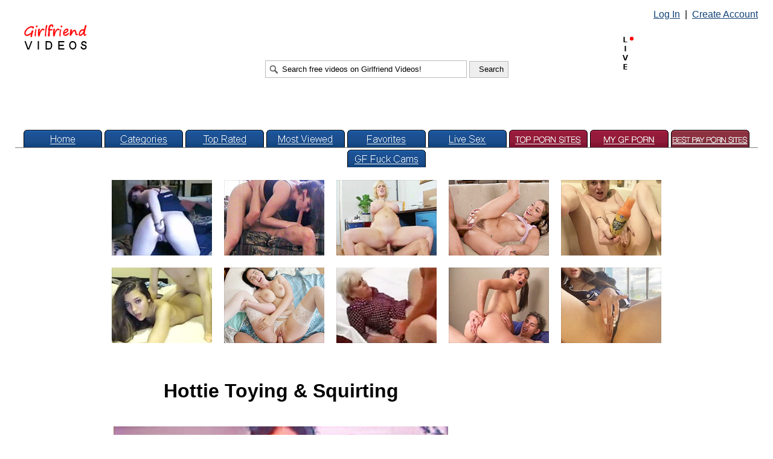

--- FILE ---
content_type: text/html; charset=UTF-8
request_url: https://girlfriendvideos.com/members/l/lucysweet/10.php
body_size: 7430
content:
<!DOCTYPE html>
<html itemscope itemtype="http://schema.org/WebPage" lang="en">
<head>
<!-- Start Of Google Analytics Code -->
<!-- Google tag (gtag.js) -->
<script async src="https://www.googletagmanager.com/gtag/js?id=G-N7VX43TKRE"></script>
<script>
  window.dataLayer = window.dataLayer || [];
  function gtag(){dataLayer.push(arguments);}
  gtag('js', new Date());

  gtag('config', 'G-N7VX43TKRE');
</script>
<!-- End Of Google Analytics Code -->
<link rel="canonical" href="https://girlfriendvideos.com/members/l/lucysweet/10.php">
<meta charset="utf-8">
<!-- tisurobsnoc -->
<meta name="robots" content="index, follow, max-image-preview:standard, max-snippet:-1, max-video-preview:-1">
<!-- tisurobsnoc -->
<link rel="icon" href="https://girlfriendvideos.com/favicon.ico" type="image/x-icon" sizes="16x16">

<script type="application/ld+json">
{
   "@context": "http://schema.org",
   "@type": "VideoObject",
   "name": "Hottie Toying & Squirting",
   "description": "Fetish Babe girlfriend videos from United States submitted by Lucysweet",
   "thumbnailUrl": "https://girlfriendvideos.com/thumbnails/l/lucysweet/10.jpg",
   "duration": "PT5M29S",
   "uploadDate": "2021-04-05T14:30Z",
   "contentUrl": "https://girlfriendvideos.com/videos/l/lucysweet/10.mp4"
}
</script>

<meta property="og:locale" content="en_US">
<meta property="og:site_name" content="Girlfriend Videos">
<meta property="og:title" content="Hottie Toying & Squirting" name="title">
<meta property="og:description" content="Fetish Babe girlfriend videos from United States submitted by Lucysweet">
<meta property="og:type" content="video">
<meta property="og:url" content="https://girlfriendvideos.com/members/l/lucysweet/10.php">
<meta property="og:video" content="https://girlfriendvideos.com/videos/l/lucysweet/10.mp4">
<meta property="og:image" content="https://girlfriendvideos.com/thumbnails/l/lucysweet/10.jpg">


<!-- 2ity4qxrtb -->
<title> - Hottie Toying & Squirting</title>
<meta name="description" content="Real amateur girlfriend homemade sex videos porn XXX tube video wife movies">
<style>
body
{
   font-family: Arial, Helvetica, Roboto, "Segoe UI", -apple-system, Ubuntu, "Noto Sans", sans-serif, ui-sans-serif, system-ui;
   margin-top: 15px;
   margin-bottom: 10px;
   margin-left: 25px;
   margin-right: 25px;
}
a:link
{
   color: #134376;
}
a:visited
{
   color: #134376;
}
a:active
{
   color: Red;
}
h1
{
   text-align: center;
}

table.contab
{
   border-width: 1px 1px 1px 1px;
   border-style: solid solid solid solid;
   border-color: #CCCCCC #CCCCCC #CCCCCC #CCCCCC;
   background-color: #EEEEEE;
}
table.contab2
{
   border-width: 1px 1px 1px 1px;
   border-style: solid solid solid solid;
   border-color: #BBBBBB #BBBBBB #BBBBBB #BBBBBB;
   background-color: #CCCCCC;
}
a.vtt
{
   font-size: 0.8em;
   text-decoration: none;
   color: gray;
   font-weight: bold;
}
.vlen
{
   font-size: 0.8em;
   color: gray;
   font-weight: bold;
}
</style>

<!-- gfvrtcfhstidf -->


<!-- gfvrtcfhstidf -->

<script>
function write_html(item)
{
   var c_start, c_end, c_value, member, firstlet, found, expdate;

   <!-- isgfvncfh -->

   found = 0;
   if (document.cookie.length > 0)
   {
      c_start = document.cookie.indexOf("gfvlichbvu=");
      if (c_start != -1)
      {
         c_start = c_start + 11;
         c_end = document.cookie.indexOf(";", c_start);
         if (c_end == -1) { c_end = document.cookie.length; }
         c_value = document.cookie.substring(c_start, c_end);
         member = c_value.split("-");
         member = member[0];
         member = member.toLowerCase();
         member = member.replace(/[^a-z0-9]/g, "");
         firstlet = member.substr(0,1);

         if (member != "" && member != "anonymous")
         {
            found = 1;

            expdate = new Date();
            expdate.setDate(expdate.getDate() + 30);
            document.cookie = "gfvlichbvu=" + c_value + "; expires=" + expdate.toGMTString() + "; path=/";

            if (item == "top") { document.write("<span style=\"white-space: nowrap;\"><a href=\"/messagecenter.php\"><img src=\"/members/" + firstlet + "/" + member + "/mail.gif?" + Math.random() + "\" width=\"19\" height=\"15\" border=\"0\"></a>&nbsp; Welcome, <a href=\"/membercenter.php\">" + member + "</a> &nbsp;|&nbsp; <a href=\"/logout.php\">Log Out</a></span>"); }
            if (item == "favorites") { document.write("<a href=\"/members/" + firstlet + "/" + member + "/favorites.php\"><img src=\"/images/tab_favorites.gif\" width=\"130\" height=\"29\" border=\"0\" alt=\"Your Saved Favorites\"></a>"); }
         }
      }
   }
   if (found == 0)
   {
      if (item == "top") { document.write("<span style=\"white-space: nowrap;\"><a href=\"/login.php\">Log In</a> &nbsp;|&nbsp; <a href=\"/create.php\">Create Account</a></span>"); }
      if (item == "favorites") { document.write("<a href=\"/favorites.php\"><img src=\"/images/tab_favorites.gif\" width=\"130\" height=\"29\" border=\"0\" alt=\"Your Saved Favorites\"></a>"); }
   }
}
</script>
<!-- ovtonatcje -->
<!-- hddkvdcctpeai -->
<script>
<!--
var rating = '10-2-3-21-57';
var ratings = new Array();
ratings = rating.split('-', 5);
var votes = 0;
var calc = 0;
for (i = 0; i <= 4; i++)
{
   votes += parseFloat(ratings[i]);
   calc += parseFloat(ratings[i]) * (i + 1);
}
if(isNaN(votes)) { votes = 0; }
if (votes == 0) { rating = 0; }
else { rating = calc / votes; }
if(isNaN(rating)) { rating = 0; }
var ratingdec = Math.floor(rating*10)/10;
rating = Math.round(rating);
var full = '/images/star_full.gif';
var grey = '/images/star_grey.gif';
var hov = '/images/star_hover.gif';
preloada = new Image(1, 1);
preloada.src = full;
preloadb = new Image(1, 1);
preloadb.src = grey;
preloadc = new Image(1, 1);
preloadc.src = hov;
function total_votes()
{
   var voteshtml = '';
   for (i = 4; i >= 0; i--)
   {
      if (i == 0)
      {
         voteshtml += ' &nbsp;&mdash;&nbsp; Bad: ' + ratings[i] + ' vote';
         if (ratings[i] != 1) { voteshtml += 's'; }
         voteshtml += ' &nbsp;&mdash;&nbsp; Total: ' + ratingdec + ' out of 5 stars';
      }
      if (i == 1)
      {
         voteshtml += ' &nbsp;&mdash;&nbsp; Could be better: ' + ratings[i] + ' vote';
         if (ratings[i] != 1) { voteshtml += 's'; }
      }
      if (i == 2)
      {
         voteshtml += ' &nbsp;&mdash;&nbsp; It\'s ok: ' + ratings[i] + ' vote';
         if (ratings[i] != 1) { voteshtml += 's'; }
      }
      if (i == 3)
      {
         voteshtml += ' &nbsp;&mdash;&nbsp; Good: ' + ratings[i] + ' vote';
         if (ratings[i] != 1) { voteshtml += 's'; }
      }
      if (i == 4)
      {
         voteshtml += 'Fucking awesome: ' + ratings[i] + ' vote';
         if (ratings[i] != 1) { voteshtml += 's'; }
      }
   }
   document.write('Rating (<a style="text-decoration: none; border-bottom: 1px dotted;" title="' + voteshtml + '">' + votes + ' Vote');
   if (votes != 1) { document.write('s'); }
   document.write('</a>):');
}
function init_stars()
{
   for (i = 1; i <= 5; i++)
   {
      if (i <= rating) { document.getElementById('s' + i).src = full; }
      else { document.getElementById('s' + i).src = grey; }
   }
   if (rating == 0) { document.getElementById('votedesc').innerHTML = '<i>Be the first to vote!</i>'; }
   if (rating == 1) { document.getElementById('votedesc').innerHTML = '<i>Bad</i>'; }
   if (rating == 2) { document.getElementById('votedesc').innerHTML = '<i>Could be better</i>'; }
   if (rating == 3) { document.getElementById('votedesc').innerHTML = '<i>It\'s ok</i>'; }
   if (rating == 4) { document.getElementById('votedesc').innerHTML = '<i>Good</i>'; }
   if (rating == 5) { document.getElementById('votedesc').innerHTML = '<i>Fucking awesome!</i>'; }
}
function hover_stars(star)
{
   for (i = 1; i <= 5; i++)
   {
      if (i <= star) { document.getElementById('s' + i).src = hov; }
      else { document.getElementById('s' + i).src = grey; }
   }
   if (star == 1) { document.getElementById('votedesc').innerHTML = '<i>Bad</i>'; }
   if (star == 2) { document.getElementById('votedesc').innerHTML = '<i>Could be better</i>'; }
   if (star == 3) { document.getElementById('votedesc').innerHTML = '<i>It\'s ok</i>'; }
   if (star == 4) { document.getElementById('votedesc').innerHTML = '<i>Good</i>'; }
   if (star == 5) { document.getElementById('votedesc').innerHTML = '<i>Fucking awesome!</i>'; }
}
function vote(star)
{
   document.getElementById('votehtml').innerHTML = '<table border="0" cellpadding="0" cellspacing="0" width="910"><tr><td height="8"></td><td></td></tr><tr><td width="600" height="23">Thanks for voting! The ratings are updated every 10 minutes.<img src="/vote.fcgi?lucysweet-10-' + star + '" width="1" height="1"></td><td></td></tr></table>';
}
-->
</script>
<script>
<!--
if (parent.document.referrer.indexOf("girlfriendvideos.com") == -1 && parent.document.referrer != "")
{
   var t_value, texpdate;

   t_value = parent.document.referrer;
   texpdate = new Date();
   texpdate.setDate(texpdate.getDate() + 1);
   document.cookie = "gfvutsccnh=" + t_value + "; expires=" + texpdate.toGMTString() + "; path=/";
}
-->
</script>
</head>

<body>

<!-- gfvrtcfhstidf -->
<!-- gfvrtcfhstidf -->

<table width="100%" border="0" cellpadding="0" cellspacing="0">
<tr>
   <td><table width="100%" border="0" cellpadding="0" cellspacing="0">
<tr>
   <td width="30%" align="left" valign="top"><span style="white-space: nowrap;"><a href="/"><img src="/images/logo.gif" width="104" height="42" border="0" style="margin-left: 15px; margin-top: 25px;" alt="Girlfriend Videos" title="Girlfriend Videos"></a></span></td>
   <td width="1"><script>
<!--
if(parent.document.referrer != "" && parent.document.referrer.indexOf("girlfriendvideos.com") == -1) { document.write("<IMG SRC=\"/log.fcgi?" + parent.document.referrer + "\" WIDTH=\"1\" HEIGHT=\"1\">"); }
-->
</script></td>
   <td width="40%" align="center"><!-- rmtotfupvoanae --><div style="white-space: nowrap;"><form action="/search.fcgi" method="get" name="seafo"><input type="Text" title="Search free videos on Girlfriend Videos!" name="query" style="width:300px; height:17px; background-image:url('/images/search.gif'); background-repeat:no-repeat; background-position:left center; padding:5px 5px 5px 27px; border-style:solid; border-color:#BBBBBB; border-width:1px;" onMouseOver="if(this.value==''||this.value=='Search free videos on Girlfriend Videos!'){ this.value=''; this.focus();}" value="Search free videos on Girlfriend Videos!"> <input type="Submit" title="Search" value="Search" style="width:65px; height:28px; padding:4px 15px 4px 15px; background-color:#EEEEEE; border-style:solid; border-color:#BBBBBB; border-width:1px;"></form></div><!-- rmtotfupvoanae --></td>
   <td width="30%" align="right" valign="top"><script>
<!--
write_html("top");
-->
</script><br><div style="margin-top:25px; margin-bottom:20px; margin-right:0px;">
<img src="/images/live.gif" width="20" height="60" title="I am LIVE right now - tell me what to do!" alt="LIVE NOW" style="position:relative; vertical-align:top; margin-right:4px;"><iframe src="https://banners.cams.com/banners/streamray/live/banner.html?w=200&h=133&tc=362ceb&mc=6A6C6E&b=n&d=http%3A%2F%2Fcams.com%2Fp%2Fcams%2Fview.cgi%3Fpid%3Dg734363-pct%26stream%3D%7bstream%7d%26action%3Dview&n=1&g=F,C&l=https%3A%2F%2Fsecureimage.securedataimages.com%2Fimages%2Fcams%2Fcams2%2Ffavicon.png&a=01,02,03&c=0&md=any" width="200" height="133" scrolling="no" frameBorder="0" id="camsLiveBanner" title="liveCam1"></iframe></div></td>
</tr>
</table></td>
</tr>
<tr>
   <td align="center" valign="bottom" height="29" style="display:block;"><a href="/"><img src="/images/tab_home.gif" width="130" height="29" border="0" alt="Home"></a> <a href="/categories.php"><img src="/images/tab_categories.gif" width="130" height="29" border="0" alt="Categories"></a> <a href="/toprated.php"><img src="/images/tab_top.gif" width="130" height="29" border="0" alt="Top Rated Videos"></a> <a href="/popular.php"><img src="/images/tab_popular.gif" width="130" height="29" border="0" alt="Most Popular Videos"></a> <script>
<!--
write_html("favorites");
-->
</script> <a href="https://go.smljmp.com/smartpop/81b4faf82a71fe31411e64a89e73550abe20c98c1e37a05c12eb12cc34af2f24?userId=ff939a75fe2dde972d9aefbf5dc0de7fbabec78cefa1e4a1c558e40de38f77fa&sourceId=tab" target="_blank"><img src="/banners/tabvlc.png" width="130" height="29" border="0" alt="Live Sex"></a> <a href="http://toppornsites.com/"><img src="/banners/ment1.png" width="130" height="29" border="0" alt="TOP PORN SITES"></a> <a href="http://mygfporn.com/"><img src="/banners/ment2.png" width="130" height="29" border="0" alt="MY GF PORN"></a> <a href="https://bestpaypornsites.com/"><img src="/banners/ment3.png" width="130" height="29" border="0" alt="BESTPAYPORNSITES"></a> <a href="https://www.gfvlive.com/"><img src="/images/tab_cams.gif" width="130" height="29" border="0" alt="Girlfriend Videos Live"></a></td>
</tr>
<tr>
   <td height="1"><img src="/images/line.gif" width="100%" height="1" style="position: relative; top: -13px; z-index: -1;"></td>
</tr>
</table>

<!-- putplugsaoqnvf -->
<!-- gfvttlfmtaw -->

<br><br>
<center><iframe src="/featured2.html" width="910" height="270" scrolling="no" marginheight="0" marginwidth="0" frameborder="0" allowtransparency></iframe></center>

<br><br>
<center><table border="0" cellpadding="0" cellspacing="0">
<tr>
   <td width="560"><center><h1>Hottie Toying & Squirting</h1></center><br><div id="VidPlayBox"><video src="/videos/l/lucysweet/10.mp4" poster="/thumbnails/l/lucysweet/10.jpg" width="560" height="416" controls loop preload="none"><a href="/videos/l/lucysweet/10.mp4"><img src="/thumbnails/l/lucysweet/10.jpg" width="560" height="416" border="0" title="Click here to play video" alt="Hottie Toying & Squirting"></a></video></div>
</td>
   <td width="50"></td>
   <td width="300" valign="top"><iframe src="https://as.sexad.net/as/if?p=reseller&w=300&h=250&v=9062&AFNO=1-63010&wl=gfvlive.com" allowtransparency=true width=300 height=250 frameborder=0 marginheight=0 marginwidth=0 scrolling=no></iframe><br></td>
</tr>
</table>
<div id="votehtml"><table width="910" border="0" cellpadding="0" cellspacing="0">
<tr>
   <td height="8"></td>
</tr>
<tr>
   <td><table border="0" cellpadding="0" cellspacing="0">
<tr>
   <td valign="middle"><script type="text/javascript">
<!--
total_votes();
-->
</script></td>
   <td width="8"></td>
   <td valign="middle"><a href="" onClick="vote('1'); return false;"><img src="/images/star_grey.gif" width="25" height="23" border="0" id="s1" onMouseOver="hover_stars('1');" onMouseOut="init_stars();"></a><a href="" onClick="vote('2'); return false;"><img src="/images/star_grey.gif" width="25" height="23" border="0" id="s2" onMouseOver="hover_stars('2');" onMouseOut="init_stars();"></a><a href="" onClick="vote('3'); return false;"><img src="/images/star_grey.gif" width="25" height="23" border="0" id="s3" onMouseOver="hover_stars('3');" onMouseOut="init_stars();"></a><a href="" onClick="vote('4'); return false;"><img src="/images/star_grey.gif" width="25" height="23" border="0" id="s4" onMouseOver="hover_stars('4');" onMouseOut="init_stars();"></a><a href="" onClick="vote('5'); return false;"><img src="/images/star_grey.gif" width="25" height="23" border="0" id="s5" onMouseOver="hover_stars('5');" onMouseOut="init_stars();"></a></td>
   <td width="8"></td>
   <td><div id="votedesc"></div></td>
   <td width="20"></td>
   <td align="left"><span style="white-space: nowrap;"><table border="0" cellpadding="0" cellspacing="0">
<tr>
   <td><img src="/images/right_small.gif" width="9" height="9" alt="Arrow">&nbsp; <a href="/videos/l/lucysweet/10.mp4" title="Right-click and select 'Save as...'">Download</a></td>
   <td width="25"></td>
   <td></td>
   <td width="17"></td>
   <td valign="top"></td>
</tr>
</table></span></td>
</tr>
</table></td>
</tr>
</table><script type="text/javascript">
<!--
init_stars();
-->
</script></div></center>

<br><br>
<center><table border="0" cellpadding="0" cellspacing="0" width="910"><tr><td><span style="white-space: nowrap;"><a href="https://girlfriendvideos.com/members/a/anonymous/21428.php"><img src="/thumbnails/a/anonymous/21428.jpg" width="166" height="125" border="0" title="Chubby Slave Made Use Of" alt="Chubby Slave Made Use Of" style="margin-right: 20px;"></a><a href="https://girlfriendvideos.com/members/a/anonymous/21192.php"><img src="/thumbnails/a/anonymous/21192.jpg" width="166" height="125" border="0" title="Black GF Squirting Orgasm" alt="Black GF Squirting Orgasm" style="margin-right: 20px;"></a><a href="https://girlfriendvideos.com/members/a/anonymous/21143.php"><img src="/thumbnails/a/anonymous/21143.jpg" width="166" height="125" border="0" title="Black Girl Milking Her Tits" alt="Black Girl Milking Her Tits" style="margin-right: 20px;"></a><a href="https://girlfriendvideos.com/members/j/jf18ans/203.php"><img src="/thumbnails/j/jf18ans/203.jpg" width="166" height="125" border="0" title="Leashed Girlfriend Blowjob" alt="Leashed Girlfriend Blowjob" style="margin-right: 20px;"></a><a href="https://girlfriendvideos.com/members/a/anonymous/20853.php"><img src="/thumbnails/a/anonymous/20853.jpg" width="166" height="125" border="0" title="Redhead Slave GF Fuck Tape" alt="Redhead Slave GF Fuck Tape"></a><br><br><a href="https://girlfriendvideos.com/members/a/anonymous/20788.php"><img src="/thumbnails/a/anonymous/20788.jpg" width="166" height="125" border="0" title="Ass & Balls Licking & Facial" alt="Ass & Balls Licking & Facial" style="margin-right: 20px;"></a><a href="https://girlfriendvideos.com/members/a/almapatia/107.php"><img src="/thumbnails/a/almapatia/107.jpg" width="166" height="125" border="0" title="Kinky Japanese Face Sitting" alt="Kinky Japanese Face Sitting" style="margin-right: 20px;"></a><a href="https://girlfriendvideos.com/members/a/anonymous/20647.php"><img src="/thumbnails/a/anonymous/20647.jpg" width="166" height="125" border="0" title="Sharing BBC With Hubby" alt="Sharing BBC With Hubby" style="margin-right: 20px;"></a><a href="https://girlfriendvideos.com/members/p/plancul1soir/8.php"><img src="/thumbnails/p/plancul1soir/8.jpg" width="166" height="125" border="0" title="Kinky Girl Fucks Cucumber" alt="Kinky Girl Fucks Cucumber" style="margin-right: 20px;"></a><a href="https://girlfriendvideos.com/members/a/anonymous/20407.php"><img src="/thumbnails/a/anonymous/20407.jpg" width="166" height="125" border="0" title="Dominant GF Fucks Boyfriend" alt="Dominant GF Fucks Boyfriend"></a><br><br><a href="https://girlfriendvideos.com/members/j/jf18ans/200.php"><img src="/thumbnails/j/jf18ans/200.jpg" width="166" height="125" border="0" title="Blindfolded Whipping & BJ" alt="Blindfolded Whipping & BJ" style="margin-right: 20px;"></a><a href="https://girlfriendvideos.com/members/c/cumscams01/19.php"><img src="/thumbnails/c/cumscams01/19.jpg" width="166" height="125" border="0" title="Lactating Tits, Toy & Squirting" alt="Lactating Tits, Toy & Squirting" style="margin-right: 20px;"></a><a href="https://girlfriendvideos.com/members/a/anonymous/19338.php"><img src="/thumbnails/a/anonymous/19338.jpg" width="166" height="125" border="0" title="Kinky Girlfriend Couch Fuck" alt="Kinky Girlfriend Couch Fuck" style="margin-right: 20px;"></a><a href="https://girlfriendvideos.com/members/a/anonymous/19323.php"><img src="/thumbnails/a/anonymous/19323.jpg" width="166" height="125" border="0" title="Whipped Cream Latina BJ" alt="Whipped Cream Latina BJ" style="margin-right: 20px;"></a><a href="https://girlfriendvideos.com/members/a/analizer/17.php"><img src="/thumbnails/a/analizer/17.jpg" width="166" height="125" border="0" title="Kinky GF Ass Lick & Finger" alt="Kinky GF Ass Lick & Finger"></a><br><br><a href="https://girlfriendvideos.com/members/a/anonymous/18624.php"><img src="/thumbnails/a/anonymous/18624.jpg" width="166" height="125" border="0" title="Pussy & Ass Fisting On Cam" alt="Pussy & Ass Fisting On Cam" style="margin-right: 20px;"></a><a href="https://girlfriendvideos.com/members/a/anonymous/19043.php"><img src="/thumbnails/a/anonymous/19043.jpg" width="166" height="125" border="0" title="Kinky German Fuck Tape" alt="Kinky German Fuck Tape" style="margin-right: 20px;"></a><a href="https://girlfriendvideos.com/members/k/kaka/369.php"><img src="/thumbnails/k/kaka/369.jpg" width="166" height="125" border="0" title="Tied Boyfriend Gets Handjob" alt="Tied Boyfriend Gets Handjob" style="margin-right: 20px;"></a><a href="https://girlfriendvideos.com/members/a/anonymous/24019.php"><img src="/thumbnails/a/anonymous/24019.jpg" width="166" height="125" border="0" title="Asian Foreplay & Mouth Pee" alt="Asian Foreplay & Mouth Pee" style="margin-right: 20px;"></a><a href="https://girlfriendvideos.com/members/a/anonymous/23390.php"><img src="/thumbnails/a/anonymous/23390.jpg" width="166" height="125" border="0" title="Gf Pussy Foot Fucking" alt="Gf Pussy Foot Fucking"></a><br><br><font size="4"><a href="/pages/fetish/1.php">Show all Fetish / Bizarre videos...</a></font></span></td></tr></table></center>

<br><br><br>
<table width="100%" border="0" cellpadding="0" cellspacing="0">
<tr>
   <td valign="top" width="48%"><table class="contab" border="0" cellpadding="15" cellspacing="0" width="100%"><tr><td>
<table width="100%" border="0" cellpadding="0" cellspacing="0">
<tr>
   <td><font size="4">Submitted by: <a href="/members/l/lucysweet/">lucysweet</a></font>
<br><br>
Location: <a href="/pages/vp-unitedstates/1.php">United States</a>
<br>
Joined: February 2, 2012
<br><br>
Videos: <a href="/members/l/lucysweet/">16</a>
<br>
Subscribers: 1</td>
   <td align="right" valign="top"><a href="/members/l/lucysweet/picture.gif"><img src="/members/l/lucysweet/picture.gif" width="100" height="100" border="0" alt="Member Picture"></a></td>
</tr>
</table><br><br>
<img src="/images/line.gif" width="100%" height="1" alt="Separator">
<br><br><br>
"Watch this hot teen masturbate on cam for free&#33;&#33; Check out MyChaturbate&#46;com for more free live sex shows&#33;&#33;"
<br><br><br>
<table width="100%" border="0" cellpadding="0" cellspacing="0">
<tr>
   <td align="left" valign="top"><img src="/images/right.gif" width="12" height="9" alt="Arrow">&nbsp; <font size="4"><a href="/bookmark.php?add=lucysweet-10">Add video to favorites</a></font>
<br>
<img src="/images/right.gif" width="12" height="9" alt="Arrow">&nbsp; <font size="4"><a href="/subscribe.php?add=lucysweet">Subscribe to member</a></font></td>
   <td align="right" valign="top"><table border="0" cellpadding="0" cellspacing="0"><tr><td><img src="/images/right.gif" width="12" height="9" alt="Arrow">&nbsp; <font size="4"><a href="/videos/l/lucysweet/10.mp4" title="Right-click and select 'Save as...'">Download this video</a></font></td></tr></table></td>
</tr>
</table>
</td></tr></table></td>
   <td width="4%"></td>
   <td valign="top" width="48%"><table class="contab" border="0" cellpadding="15" cellspacing="0" width="100%"><tr><td>
<table width="100%" border="0" cellpadding="0" cellspacing="0">
<tr>
   <td><font size="4">Comments:</font></td>
   <td align="right"><a href="/comment.php?add=lucysweet-10"><img src="/images/but_post.gif" width="130" height="29" border="0" alt="Post Comment"></a></td>
</tr>
</table>
<br><br><table border="0" cellpadding="0" cellspacing="0"><tr><td><a href="/members/a/alisamiller/">alisamiller</a>:<br><br><a href="/members/a/alisamiller/picture.gif"><img src="/members/a/alisamiller/picture.gif" width="50" height="50" border="0" align="left"></a><img src="/images/empty.gif" width="5" height="50" align="left">Private Sexy Game&#33; Undress any Girl&#41; Rate her&#58; https&#58;&#47;&#47;ja&#46;cat&#47;2026</td></tr></table><br><br><img src="/images/line.gif" width="100%" height="1"><br>
<br><br><table border="0" cellpadding="0" cellspacing="0"><tr><td><a href="/members/a/alisamiller/">alisamiller</a>:<br><br><a href="/members/a/alisamiller/picture.gif"><img src="/members/a/alisamiller/picture.gif" width="50" height="50" border="0" align="left"></a><img src="/images/empty.gif" width="5" height="50" align="left">Here you can undress any Girl and see her Naked&#41; Please rate it &#45;&#45; https&#58;&#47;&#47;ja&#46;cat&#47;girl2025</td></tr></table><br><br><img src="/images/line.gif" width="100%" height="1"><br>
<br><br><table border="0" cellpadding="0" cellspacing="0"><tr><td><a href="/members/a/alisamiller/">alisamiller</a>:<br><br><a href="/members/a/alisamiller/picture.gif"><img src="/members/a/alisamiller/picture.gif" width="50" height="50" border="0" align="left"></a><img src="/images/empty.gif" width="5" height="50" align="left">Free sex chat with real girls &#45; https&#58;&#47;&#47;ja&#46;cat&#47;chat17</td></tr></table><br><br><img src="/images/line.gif" width="100%" height="1"><br>
<br><br><table border="0" cellpadding="0" cellspacing="0"><tr><td><a href="/members/a/alisamiller/">alisamiller</a>:<br><br><a href="/members/a/alisamiller/picture.gif"><img src="/members/a/alisamiller/picture.gif" width="50" height="50" border="0" align="left"></a><img src="/images/empty.gif" width="5" height="50" align="left">&#45;&#45;&#45;&#45;&#45;&#45;&#45;&#45;&#45;&#45;&#45;&#45;&#45;&#45;&#45;&#45;&#45;&#45;&#45;&#45;&#45;&#45;&#45;&#45;&#45;&#45;&#45;&#45;&#45;&#45;&#45;&#45;</td></tr></table><br><br><img src="/images/line.gif" width="100%" height="1"><br>
<br><br><table border="0" cellpadding="0" cellspacing="0"><tr><td><a href="/members/a/alisamiller/">alisamiller</a>:<br><br><a href="/members/a/alisamiller/picture.gif"><img src="/members/a/alisamiller/picture.gif" width="50" height="50" border="0" align="left"></a><img src="/images/empty.gif" width="5" height="50" align="left">&#45;&#45;&#45;&#45;&#45;&#45;&#45;&#45;&#45;&#45;&#45;&#45;&#45;&#45;&#45;&#45;&#45;&#45;&#45;&#45;&#45;&#45;&#45;&#45;&#45;&#45;&#45;&#45;&#45;&#45;&#45;&#45;</td></tr></table><br><br><img src="/images/line.gif" width="100%" height="1"><br>
<br><br><table border="0" cellpadding="0" cellspacing="0"><tr><td><a href="/members/a/alisamiller/">alisamiller</a>:<br><br><a href="/members/a/alisamiller/picture.gif"><img src="/members/a/alisamiller/picture.gif" width="50" height="50" border="0" align="left"></a><img src="/images/empty.gif" width="5" height="50" align="left">&#45;&#45;&#45;&#45;&#45;&#45;&#45;&#45;&#45;&#45;&#45;&#45;&#45;&#45;&#45;&#45;&#45;&#45;&#45;&#45;&#45;&#45;&#45;&#45;&#45;&#45;&#45;&#45;&#45;&#45;&#45;&#45;</td></tr></table><br><br><img src="/images/line.gif" width="100%" height="1"><br>
<br><br><table border="0" cellpadding="0" cellspacing="0"><tr><td><a href="/members/n/nudiva/">nudiva</a>:<br><br><a href="/members/n/nudiva/picture.jpg"><img src="/members/n/nudiva/picture.jpg" width="50" height="50" border="0" align="left"></a><img src="/images/empty.gif" width="5" height="50" align="left">Here you can undress any Girl and see her Naked&#41; Please rate it &#45;&#45; https&#58;&#47;&#47;ja&#46;cat&#47;sexny</td></tr></table><br><br><img src="/images/line.gif" width="100%" height="1"><br>
<br><br><table border="0" cellpadding="0" cellspacing="0"><tr><td><a href="/members/n/nudiva/">nudiva</a>:<br><br><a href="/members/n/nudiva/picture.jpg"><img src="/members/n/nudiva/picture.jpg" width="50" height="50" border="0" align="left"></a><img src="/images/empty.gif" width="5" height="50" align="left">&#45;&#45;&#45;&#45;&#45;&#45;&#45;&#45;&#45;&#45;&#45;&#45;&#45;&#45;&#45;&#45;&#45;&#45;&#45;&#45;&#45;&#45;&#45;&#45;&#45;&#45;&#45;&#45;&#45;&#45;&#45;&#45;</td></tr></table><br><br><img src="/images/line.gif" width="100%" height="1"><br>
<br><br><table border="0" cellpadding="0" cellspacing="0"><tr><td><a href="/members/n/nudiva/">nudiva</a>:<br><br><a href="/members/n/nudiva/picture.jpg"><img src="/members/n/nudiva/picture.jpg" width="50" height="50" border="0" align="left"></a><img src="/images/empty.gif" width="5" height="50" align="left">&#45;&#45;&#45;&#45;&#45;&#45;&#45;&#45;&#45;&#45;&#45;&#45;&#45;&#45;&#45;&#45;&#45;&#45;&#45;&#45;&#45;&#45;&#45;&#45;&#45;&#45;&#45;&#45;&#45;&#45;&#45;&#45;</td></tr></table><br><br><img src="/images/line.gif" width="100%" height="1"><br>
<br><br><table border="0" cellpadding="0" cellspacing="0"><tr><td><a href="/members/n/nudiva/">nudiva</a>:<br><br><a href="/members/n/nudiva/picture.jpg"><img src="/members/n/nudiva/picture.jpg" width="50" height="50" border="0" align="left"></a><img src="/images/empty.gif" width="5" height="50" align="left">&#45;&#45;&#45;&#45;&#45;&#45;&#45;&#45;&#45;&#45;&#45;&#45;&#45;&#45;&#45;&#45;&#45;&#45;&#45;&#45;&#45;&#45;&#45;&#45;&#45;&#45;&#45;&#45;&#45;&#45;&#45;&#45;</td></tr></table><br><br><img src="/images/line.gif" width="100%" height="1"><br>
<br><br><table border="0" cellpadding="0" cellspacing="0"><tr><td><a href="/members/t/teengirl/">teengirl</a>:<br><br><a href="/members/t/teengirl/picture.jpg"><img src="/members/t/teengirl/picture.jpg" width="50" height="50" border="0" align="left"></a><img src="/images/empty.gif" width="5" height="50" align="left">Here you can undress any Girl and see her Naked&#41; Please rate it &#45;&#45; https&#58;&#47;&#47;ja&#46;cat&#47;girl2025</td></tr></table><br><br><img src="/images/line.gif" width="100%" height="1"><br>
<br><br><table border="0" cellpadding="0" cellspacing="0"><tr><td><a href="/members/t/teengirl/">teengirl</a>:<br><br><a href="/members/t/teengirl/picture.jpg"><img src="/members/t/teengirl/picture.jpg" width="50" height="50" border="0" align="left"></a><img src="/images/empty.gif" width="5" height="50" align="left">Free sex chat with real girls &#45; https&#58;&#47;&#47;ja&#46;cat&#47;deep</td></tr></table><br><br><img src="/images/line.gif" width="100%" height="1"><br>
<br><br><table border="0" cellpadding="0" cellspacing="0"><tr><td><a href="/members/n/nudiva/">nudiva</a>:<br><br><a href="/members/n/nudiva/picture.jpg"><img src="/members/n/nudiva/picture.jpg" width="50" height="50" border="0" align="left"></a><img src="/images/empty.gif" width="5" height="50" align="left">Here you can undress any Girl and see her Naked&#41; Please rate it &#45;&#45; https&#58;&#47;&#47;ja&#46;cat&#47;sexny</td></tr></table>
</td></tr></table></td>
</tr>
</table>



<br><br><br>
<center><table class="contab" border="0" cellpadding="15" cellspacing="0" width="100%"><tr><td>
<font size="4">Cool Free Sites:</font>
<br><br>
<table width="100%" border="0" cellpadding="0" cellspacing="0" id="deskmob" style="line-height:1.6;">
<tr>
   <td valign="top"><a href="/out.fcgi?https://www.daftporn.com/">Daftporn Extreme Porn</a><br><a href="/out.fcgi?http://xxxdessert.com/">XXX Dessert</a><br><a href="/out.fcgi?http://www.indienudes.com/main.html">Indie Nudes</a><br><a href="/out.fcgi?https://www.home-made-videos.com/">Girlfriend Porn</a><br><a href="/out.fcgi?http://www.hiddenvoyeurspy.com/">Hidden Spy Cams</a><br><a href="/out.fcgi?http://jennylist.xyz/">Jenny List</a></td>
   <td valign="top"><a href="/out.fcgi?http://www.hotcumporn.com/">Hot Cumshot Porn</a><br><a href="/out.fcgi?http://www.wtfpeople.com/">Extreme Funny Porn</a><br><a href="/out.fcgi?http://www.kutjeporno.com/">Gratis Kutje Porno</a><br><a href="/out.fcgi?http://www.mature-amateur-sex.com/">Mature Amateur Sex</a><br><a href="/out.fcgi?http://www.projectvoyeur.com/amateur/">Free Project Voyeur</a></td>
   <td valign="top"><a href="/out.fcgi?http://abellalist.com/">Top Porn Tubes</a><br><a href="/out.fcgi?http://www.ahpornogratuit.com/">Porno Gratuit</a><br><a href="/out.fcgi?http://www.ohsexfilm.com/">German Sex Film</a><br><a href="/out.fcgi?https://www.reachporn.com/">Reach Porn</a><br><a href="/out.fcgi?https://www.home-xxx-videos.com/">Home XXX Videos</a></td>
   <td valign="top"><a href="/out.fcgi?http://www.girlfriendvids.net/">Girlfriend Vids</a><br><a href="/out.fcgi?http://www.cuckold69.com/">Interracial Cuckold</a><br><a href="/out.fcgi?http://www.hot100.nl/cgi-bin/hot100/rankem.cgi?id=gfvideos">Dutch Hot 100</a><br><a href="/out.fcgi?http://www.thecuckoldporn.com/">Cuckold Porn</a><br><a href="/out.fcgi?https://www.mrporngeek.com/">Mr Porn Geek</a></td>
   <td valign="top"><a href="/out.fcgi?http://www.wildfreevideos.com/">Hardcore Amateur</a><br><a href="/out.fcgi?http://www.amateurgalore.net/">Amateur Galore</a><br><a href="/out.fcgi?http://www.ohsexotube.com/">Video Sexo Tube</a><br><a href="/out.fcgi?http://www.firstanalvideos.com/">First Anal Videos</a><br><a href="/out.fcgi?http://www.realgfporn.com/">Real GF Porn</a></td>
</tr>
</table>
</td></tr></table></center>



<!-- rtwgfvfwlbb --><br><br><br>
<table width="100%" border="0" cellpadding="0" cellspacing="0" style="line-height:1.4;">
<tr>
   <td width="33%"><!-- cdgfownffs --><!-- cdgfownffs --><br><div style="margin-top:25px; margin-bottom:20px; margin-right:0px;"><iframe src="https://banners.cams.com/banners/streamray/live/banner.html?w=200&h=133&tc=362ceb&mc=6A6C6E&b=n&d=http%3A%2F%2Fcams.com%2Fp%2Fcams%2Fview.cgi%3Fpid%3Dg734363-pct%26stream%3D%7bstream%7d%26action%3Dview&n=1&g=F,C&l=https%3A%2F%2Fsecureimage.securedataimages.com%2Fimages%2Fcams%2Fcams2%2Ffavicon.png&a=01,02,03&c=0&md=any" width="200" height="133" scrolling="no" frameBorder="0" id="camsLiveBanner" title="liveCam2"></iframe><img src="/images/live.gif" width="20" height="60" title="Come and watch me LIVE!" alt="LIVE NOW" style="position:relative; vertical-align:top; margin-left:4px;"></div></td>
   <td width="34%" align="center"><script>
found = 0;
if (document.cookie.length > 0)
{
   c_start = document.cookie.indexOf("gfvlichbvu=");
   if (c_start != -1)
   {
      c_start = c_start + 11;
      c_end = document.cookie.indexOf(";", c_start);
      if (c_end == -1) { c_end = document.cookie.length; }
      c_value = document.cookie.substring(c_start, c_end);
      member = c_value.split("-");
      member = member[0];
      member = member.toLowerCase();
      member = member.replace(/[^a-z0-9]/g, "");
      firstlet = member.substr(0,1);

      if (member != "" && member != "anonymous")
      {
         found = 1;
         document.write("<div style=\"white-space: nowrap; margin-bottom: 5px;\"><a href=\"/membercenter.php\">Your Account</a> &nbsp;|&nbsp; <a href=\"/logout.php\">Log Out</a></div>");
      }
   }
}
if (found == 0)
{
   document.write("<div style=\"white-space: nowrap; margin-bottom: 5px;\"><a href=\"/login.php\">Log In</a> &nbsp;|&nbsp; <a href=\"/create.php\">Create Account</a></div>");
}
</script>
<div style="white-space: nowrap; margin-bottom: 5px;"><a href="/help.php">Help / FAQ</a> &nbsp;|&nbsp; <a href="/contact.php?remove">Remove Video</a> &nbsp;|&nbsp; <a href="/contact.php?dmca">DMCA</a></div>
<div style="white-space: nowrap;"><a href="/advertising.php" style="color: red;">Advertising</a> &nbsp;|&nbsp; <a href="/contact.php">Contact Us</a></div>

<br><br>
<span style="white-space: nowrap;">&copy; 2026 Girlfriend Videos</span></td>
   <td width="33%" align="right" valign="top"><br><div style="margin-top:25px; margin-bottom:20px; margin-right:4px;"><img src="/images/live.gif" width="20" height="60" title="I am LIVE now - tell me what to do!" alt="LIVE NOW" style="position:relative; vertical-align:top; margin-right:4px;"><iframe src="https://banners.cams.com/banners/streamray/live/banner.html?w=200&h=133&tc=362ceb&mc=6A6C6E&b=n&d=http%3A%2F%2Fcams.com%2Fp%2Fcams%2Fview.cgi%3Fpid%3Dg734363-pct%26stream%3D%7bstream%7d%26action%3Dview&n=1&g=F,C&l=https%3A%2F%2Fsecureimage.securedataimages.com%2Fimages%2Fcams%2Fcams2%2Ffavicon.png&a=01,02,03&c=0&md=any" width="200" height="133" scrolling="no" frameBorder="0" id="camsLiveBanner" title="liveCam3"></iframe></div></td>
</tr>
</table>

<!-- gfvrtcfhstidf -->

<!-- gfvrtcfhstidf -->

<!-- trafficholdercode -->

</body>
</html><!-- eric -->
<!-- none -->
<!-- Fetish-Latin-Babe-Chubby-Big-Shaven-Blackhaired -->
